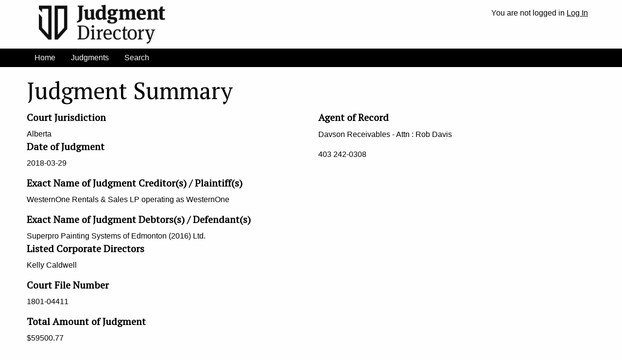

--- FILE ---
content_type: text/html; charset=UTF-8
request_url: https://www.judgmentdirectory.com/judgment/rkEjFNjA
body_size: 2343
content:
<!DOCTYPE html>
<html>

<head>
  <meta name="viewport" content="width=device-width, initial-scale=1.0">
  
      <script src="//code.jquery.com/jquery-1.11.3.min.js"></script>
      <script src='https://cdnjs.cloudflare.com/ajax/libs/foundation/6.3.1/js/foundation.min.js'></script>
      <script src='https://cdnjs.cloudflare.com/ajax/libs/ractive/0.7.3/ractive.min.js'></script>
      <link rel='stylesheet' type='text/css' href='https://cdnjs.cloudflare.com/ajax/libs/foundation/6.3.1/css/foundation.min.css'>
      <link href='https://www.judgmentdirectory.com/themes/judgment-directory/css/formvalidation.css' rel='stylesheet' type='text/css'>
      <link rel="stylesheet" type="text/css" href="//maxcdn.bootstrapcdn.com/font-awesome/4.7.0/css/font-awesome.min.css">
      <link href="https://fonts.googleapis.com/css?family=PT+Serif" rel="stylesheet"> 

  <meta charset="UTF-8">
<title>Judgment | Judgment Directory</title>
<link rel='stylesheet' href='https://www.judgmentdirectory.com/catalyst/css/fonts/fontawesome/css/all.min.css'><script>
var pageMetaData = {
    "id": "RBR1FxyA",
    "title": "Judgment | Judgment Directory",
    "baseUrl": "https:\/\/www.judgmentdirectory.com",
    "themeUrl": "https:\/\/www.judgmentdirectory.com\/themes\/judgment-directory",
    "basePath": "\/judgment",
    "url": "https:\/\/www.judgmentdirectory.com\/judgment"
};
</script>
<meta name="robots" content="follow, index">

</head>


<body>
<section class='container'>
  <header class='top-bar'>
    <div class='row column'>
      <div class='columns small-6'>
        <div data-is-empty='false' data-is-sticky='true' data-cell='logo' data-cell-id='1BNMFKGA' data-widget-id='bk98FKwL' data-cell-is-multiple='false' data-container-type='page' ><img src="https://www.judgmentdirectory.com/data/widget/logo-bk98FKwL-image.png?t=1768749296" alt="">
</div>      </div>
      <div class='columns small-6'>
        <div data-is-empty='false' data-is-sticky='true' data-cell='top-right' data-cell-id='yBKRFKdA' data-widget-id='GknDFg8B' data-cell-is-multiple='false' data-container-type='page' ><div class='client-status'>
      <div class='login-link'>
      <span>You are not logged in</span>
      <a href='http://judgmentdirectory.com/clients'>Log In</a>
    </div>
    </div>
</div>      </div>
    </div>
    <nav>
      <div class='row column'>
        <div data-is-empty='false' data-is-sticky='true' data-cell='mainNav' data-cell-id='VAXXFoAm' data-widget-id='xA8vFExL' data-cell-is-multiple='false' data-container-type='page' >  <nav class="show-for-large">
    <ul class='menu dropdown' data-dropdown-menu=''><li><a href='https://www.judgmentdirectory.com/home' target='_self'>Home</a></li><li><a href='https://www.judgmentdirectory.com/judgments' target='_self'>Judgments</a></li><li><a href='https://www.judgmentdirectory.com/search' target='_self'>Search</a></li></ul>  </nav>
    <div class="off-canvas position-left is-closed" id='mainNav' data-off-canvas>
    <ul class='menu vertical' data-accordion-menu=''><li><a href='https://www.judgmentdirectory.com/home' target='_self'>Home</a></li><li><a href='https://www.judgmentdirectory.com/judgments' target='_self'>Judgments</a></li><li><a href='https://www.judgmentdirectory.com/search' target='_self'>Search</a></li></ul>  </div>

  <nav class="hide-for-large">
    <a href="#" data-toggle='mainNav'><i class='fa fa-bars'></i> Menu</a>
  </nav>
  </div>      </div>
    </nav>
  </header>
  
    <main>
      <div data-cell-multiple-wrap="content"><div data-is-empty='false' data-is-sticky='false' data-cell='content' data-cell-id='GkVGFyVA' data-widget-id='Dk3wF1rk' data-cell-is-multiple='true' data-container-type='page' >
<div class='row column'>
  <div id='ractive-container'></div>
</div>

<script id='judgment' type='text/ractive'>
  <h1>Judgment Summary</h1>
  {{#judgment}}
    {{#if(.settled)}}
      <h4 class='settled'>A settlement has been reached</h4>
    {{/if}}
    <div class='plaintiff'>
      <div class='row'>
        <div class='column small-12 medium-6'>
            <h5>Court Jurisdiction</h5>
            {{.jurisdiction}}
            
            <h5>Date of Judgment</h5>
            {{.date}}
        </div>
        <div class='column small-12 medium-6'>
            <h5>Agent of Record</h5>
            {{#.agent.name}}
              <p>{{.agent.name}}</p>
            {{/}}
            {{#.agent.phone}}
              <p>{{.agent.phone}}</p>
            {{/}}
            {{#.agent.website}}
              <p>{{.agent.email}}</p>
            {{/}}
        </div>
      </div>
      {{#.creditors:creditorIndex}}
        <div class='row' style='margin-top:15px'>
          {{#if(.type == 'Corporation')}}
            <div class='column small-12'>
                <h5>Exact Name of Judgment Creditor(s) / Plaintiff(s)</h5>
                {{.name.corporation}}
            </div>
          {{/if}}
          {{#if(.type == 'Individual')}}
            <div class='column small-12'>
              <h5>Individual Plaintiff Legal Name</h5>
              {{.name.first}} {{.name.middle}} {{.name.last}}
            </div>
          {{/if}}
        </div>
      {{/}}
      {{#.debtors:debtorIndex}}
        {{#if(.type == 'Corporation')}}
          <div class='row' style='margin-top:15px'>
            <div class='column small-12'>
                <h5>Exact Name of Judgment Debtors(s) / Defendant(s)</h5>
                {{.name.corporation}}
            </div>
          </div>
          {{#.directors.length}}
            <h5>Listed Corporate Directors</h5>
            {{#.directors:directorIndex}}
              <div class='row column'>
                {{.name.first}} {{.name.middle}} {{.name.last}}
              </div>
            {{/}}
          {{/}}
        {{/if}}
        {{#if(.type == 'Individual')}}
          <div class='row' style='margin-top:15px'>
            <div class='column small-12'>
              <h5>Individual Defendant Legal Name</h5>
              {{.name.first}} {{.name.middle}} {{.name.last}}
            </div>
          <div>
        {{/if}}
      {{/}}
      
      
      <div class='row' style='margin-top:15px'>
        <div class='column small-12 medium-6 large-4'>
          <h5>Court File Number</h5>
          {{.courtFileNumber}}
        </div>
      </div>
      <div class='row' style='margin-top:15px'>
        <div class='column small-12 medium-6 large-4'>
          <h5>Total Amount of Judgment</h5>
          ${{.amount}}
        </div>
      </div>
      
      <div class='row column' style='margin-top:15px'>
        <h5>Supportive Documentation:</h5>
      </div>
      <div class='row'>
        <div class='column small-12 medium-6'>
          {{#if(.judgmentUrl)}}
            <a class='button primary' href='{{.judgmentUrl}}'><i class='fa fa-file-pdf-o'></i> View Judgment</a>
          {{/if}}
        </div>
        <div class='column small-12 medium-6'>
          {{#if(.corpSearchUrl)}}
            <a class='button primary' href='{{.corpSearchUrl}}'><i class='fa fa-file-pdf-o'></i> View Corporation Search</a>
          {{/if}}
        </div>
        <!--div class='column small-12 medium-4'>
          {{#if(.writUrl)}}
            <a class='button primary' href='{{.writUrl}}'><i class='fa fa-file-pdf-o'></i> View Writ</a>
          {{/if}}
        </div-->
      </div>
    </div>
  {{/}}
</script>

<script type='text/javascript'>
judgmentId = 'rkEjFNjA';
  $(function() {
    judgment = new Ractive({
      el: document.getElementById('ractive-container'),
      template: '#judgment',
      data: {
        clientId: ""      },
      oninit: function() {
        ajax('GET', pageMetaData.baseUrl + "/api/apps/judgmentdirectory/judgments/" + judgmentId).then(function(results) {
          judgment.set('judgment', results);
        });
      }
    });
  });
</script>
</div></div>    </main>
    
    <footer>
      <div class='row container'>
        <div class='column small-6'>
          <img src='/themes/judgment-directory/img/logo-bottom.png'>
          
        </div>
        <div class='column small-6 social'>
          <div><a href='https://www.facebook.com/judgmentdirectory'><img src='/themes/judgment-directory/img/facebook42.png'></a></div>
          <div><a href='https://twitter.com/judgedir'><img src='/themes/judgment-directory/img/twitter42.png'></a></div>
        </div>
      </div>
      <div class='row container'>
        <div style='width: 80%; margin: 20px auto; border-top: 1px solid white; border-bottom: 1px solid white; text-align:center; padding: 8px;'>
          judgmentdirectory.com &copy; 2015-2026 AAA Judgment Directory Corp. All rights reserved.
        </div>
      </div>
    </footer>
  </section>
  
  <script src="https://www.judgmentdirectory.com/themes/judgment-directory/js/ajax.js"></script>
  <link href='https://www.judgmentdirectory.com/themes/judgment-directory/css/jd.css' rel='stylesheet' type='text/css'>
  <script>
      $(function(){$(document).foundation()});
    </script>
</body>
</html>


--- FILE ---
content_type: text/css
request_url: https://www.judgmentdirectory.com/themes/judgment-directory/css/formvalidation.css
body_size: 21
content:
input.checked:invalid, select.checked:invalid, textarea.checked:invalid {
  box-shadow: rgba(255,0,0,0.8) 0px 2px 3px;
}


--- FILE ---
content_type: text/css
request_url: https://www.judgmentdirectory.com/themes/judgment-directory/css/jd.css
body_size: 3995
content:
html,
body {
  color: #000;
  font-family: 'Helvetica Neue', Helvetica, Arial, sans-serif;
  margin: 0;
  padding: 0;
}

a,
a:link,
a:active,
a:visited,
a:hover {
  text-decoration: underline;
  color: #000;
}

nav a,
nav a:link,
nav a:active,
nav a:visited,
nav a:hover {
  text-decoration: none;
  color: #fff;
}

h1, h2, h3, h4, h5, h6 {
  font-family: 'PT Serif', serif;
}

h5 {
  font-weight: 800;
}

.button,
.button:link,
.button:active,
.button:visited,
.button:hover,
button {
  background: black !important;
  color: #fff;
  text-decoration: none;
}

.center {
  text-align: center;
}

.jumbotron {
  background-image: url('../img/jumbotron.jpg');
  background-size: cover;
  min-height: 400px;
  color: #2E3532;
  text-align: center;
  padding: 100px 0;
  margin: -15px 0 15px 0;
  position: relative;
}

.jumbotron p {
  font-size: 1.5rem;
  font-weight: 900;
}

.jumbotron-buttons {
  margin-top: 10px;
}

.jumbotron-buttons .button {
  min-width: 175px;
  margin: 10px;
}

.top-bar {
  background: none;
  padding: 0;
}

.top-bar nav ul{
  background: black;
}

.top-bar nav {
  width:100%;
  background: black;
}

div [data-cell="top-right"] {
  text-align: right;
  padding-top: 15px;
}

div [data-cell="top-right"] button{
  background: white !important;
  color: black;
  text-decoration: underline;
}

div.login-link a {
  color: black;
  text-decoration: underline;
}

section.container {
  position: relative;
  min-height: 100%;
}

main {
  padding-bottom: 210px;
}

div [data-cell="content"] {
  padding-top: 15px;
}

footer {
  position: absolute;
  bottom: 0px;
  height: 190px;
  width: 100%;
  background:black;
  color: #fff;
  padding: 20px 0 20px 0;
}

label.file-upload {
  position: relative;
}

label.file-upload .upload-complete {
  position: absolute;
  top: 5px;
  right: 15px;
}

input.file-upload {
  width: 0.1px;
  height: 0.1px;
  opacity: 0;
  overflow: hidden;
  position: absolute;
  z-index: -1;
}

.button.full {
  width:100%;
  background: black;
}

.loading {
  position: fixed;
  top: 0; left: 0; width: 100%; height: 100%;
  background-color: rgba(0,0,0,0.5);
  padding: 0.5em;
  text-align: center;
  -moz-box-sizing: border-box; box-sizing: border-box;
  z-index: 1000;
}

.loading > div{
  position: relative;
  width: 100%;
  height: 100%;
}

.loading > div > div {
  position: absolute;
  top: 50%;
  left: 50%;
  transform: translate(0, -50%);

  display: inline-block;
  color: silver;
  font-size: 80px;
}

.settled {
  color: DarkGreen;
}

ul.pagination > li.current {
  background: black;
  color: white;
}

.social > div{
  width: 50px;
  text-align: center;
  float: right;
}

@media (max-width: 640px) {
  main {
  padding-bottom: 260px;
}

footer {
  height: 240px;
}


table {
  border: 1px solid #ccc;
  border-collapse: collapse;
  margin: 0;
  padding: 0;
  width: 100%;
  table-layout: fixed;
}
table caption {
  font-size: 1.5em;
  margin: .5em 0 .75em;
}
table tr {
  background: #f8f8f8;
  border: 1px solid #ddd;
  padding: .35em;
}
table th,
table td {
  padding: .625em;
  text-align: center;
}
table th {
  font-size: .85em;
  letter-spacing: .1em;
  text-transform: uppercase;
}
@media screen and (max-width: 600px) {
  h5 {
    margin-top: 10px;
    font-weight: 800;
  }
  table {
    border: 0;
  }
  table caption {
    font-size: 1.3em;
  }
  table thead {
    border: none;
    clip: rect(0 0 0 0);
    height: 1px;
    margin: -1px;
    overflow: hidden;
    padding: 0;
    position: absolute;
    width: 1px;
  }
  
  tr.hide-for-small, td.hide-for-small{
    display: none;
  }
  
  table tr {
    border-bottom: 3px solid #ddd;
    display: block;
    margin-bottom: .625em;
  }
  table td {
    border-bottom: 1px solid #ddd;
    display: block;
    font-size: .8em;
    text-align: right;
  }
  table td:before {
    /*
    * aria-label has no advantage, it won't be read inside a table
    content: attr(aria-label);
    */
    content: attr(data-label);
    float: left;
    font-weight: bold;
    text-transform: uppercase;
    white-space: pre;
  }
  table td:last-child {
    border-bottom: 0;
  }
}


--- FILE ---
content_type: application/javascript
request_url: https://www.judgmentdirectory.com/themes/judgment-directory/js/ajax.js
body_size: 2025
content:
 var ajax = function(method, uri, params, setError) {
   console.log(uri, method, params);
   var setError = setError || function(arg1, error) { if(error) { console.error(error); } };
   
   setError('errors', null);
   return new Promise(function(resolve, reject) {
     var xmlhttp = new XMLHttpRequest();
     
     xmlhttp.onreadystatechange = function() {
       if(xmlhttp.readyState === 4) {
         try {
           var data = JSON.parse(xmlhttp.responseText);
         } catch(e) {
           console.error("api error loading " + uri + ": ", e);
           setError('errors', [{message: e}]);
           reject(e);
         }
         
         switch(xmlhttp.status) {
           case 200:
             if(!data.error) {
               resolve(data.results);
             } else {
               var err = data.error || "There was an error but no error message came back from the API.";
               setError('errors', [{message: err}]);
               reject(err);
             }
             
             break;
           case 403:
             var err = data.error || "Access denied.";
             setError('errors', [{message: err}]);
             
             reject(err);
             break;
           case 500:
             var err = data.error || "There was an error but no error message came back from the API.";
             setError('errors', [{message: err}]);
             reject(err);
             break;
           default:
             console.error("xmlhttp returned a status of: " + xmlhttp.status + " while loading " + uri);
             e = {
               name: xmlhttp.status,
               message: "The server unexpectedly returned a status of " + xmlhttp.status + "; please contact your system administrator."
             };
             
             setError('errors', [{message: e.message}])
             
             reject(e);
             break;
         }
         
         xmlhttp = null;
       }
     };
     
     xmlhttp.open(method, uri, true);
     xmlhttp.setRequestHeader("Content-Type", "application/json");
     xmlhttp.send(JSON.stringify(params));
   });
 };
 
